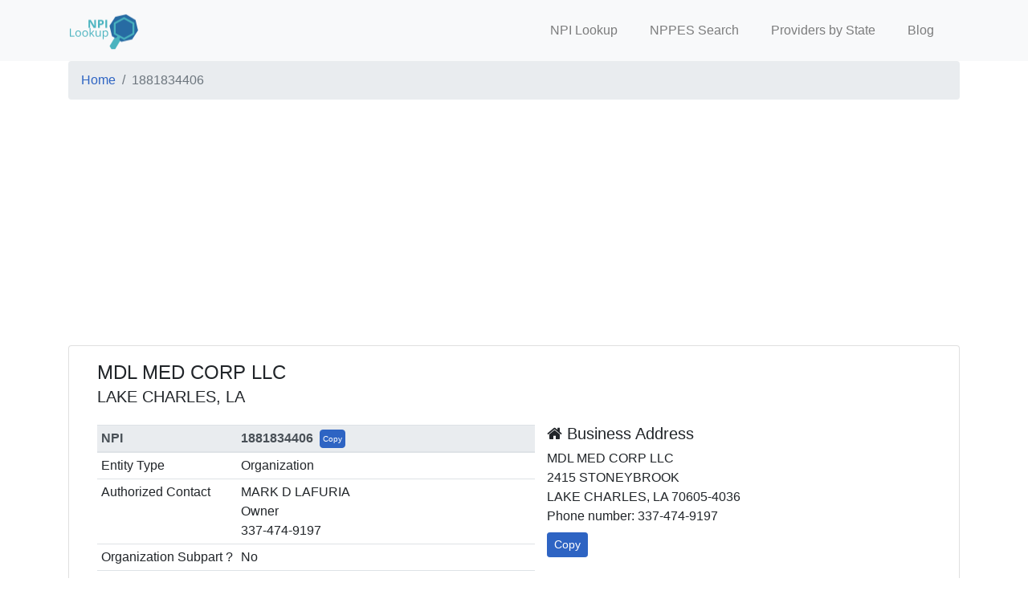

--- FILE ---
content_type: text/html; charset=utf-8
request_url: https://npi-lookup.org/1881834406-mdl-med-corp-llc-la
body_size: 2298
content:
<!DOCTYPE html><html><head><title>MDL MED CORP LLC ⚕️ Louisiana 1881834406</title><meta name="csrf-param" content="authenticity_token" />
<meta name="csrf-token" content="xxVH4XGP4L9nW6HTwIFG8I04iwIKOTDBUEH9XH2zK3l3IGBh5UcHgEW7JMlvJhQ9GxmNqaLYW7g0atu7VNvH6g==" /><meta content="width=device-width, initial-scale=1.0" name="viewport" /><link href="https://npi-lookup.org/1881834406-mdl-med-corp-llc-la" rel="canonical" />	
 <!-- Global site tag (gtag.js) - Google Analytics -->
 <script async src="https://www.googletagmanager.com/gtag/js?id=UA-180753270-1"></script>
 <script>
   window.dataLayer = window.dataLayer || [];
   function gtag(){dataLayer.push(arguments);}
   gtag('js', new Date());

   gtag('config', 'UA-180753270-1');
 </script><link rel="stylesheet" media="all" href="/assets/application-7d6b7997b1af02c7bc4bf3f9eb6717ae2d8151fb8f0eddbd577d1062a13a1ed3.css" /><script src="/packs/js/application-da6bcfd13a9284475837.js"></script><link href="https://cdn.datatables.net/1.10.22/css/jquery.dataTables.css" rel="stylesheet" type="text/css" /><script src="https://cdnjs.cloudflare.com/ajax/libs/clipboard.js/2.0.6/clipboard.min.js"></script><script async="" crossorigin="anonymous" src="https://pagead2.googlesyndication.com/pagead/js/adsbygoogle.js?client=ca-pub-7277145190104510"></script><script src="/packs/js/datatable-f1af3ea9e22dc6c34fea.js"></script><script src="/packs/js/search_form_validation-3c732fca22312ca3a224.js"></script></head><body><div class="container-fullwidth"><nav class="navbar navbar-expand-lg navbar-light bg-light"><div class="container"><a class="navbar-brand" href="/"><img alt="NPI Lookup Logo" class="" src="/assets/logo-7cc1aac832661e3f2ad5c83b3cc2cff5da68391752e4793af36e5cf6eae73159.png" width="90" height="50" /></a><button aria-controls="navbarNav" aria-expanded="false" aria-label="Toggle navigation" class="navbar-toggler" data-target="#navbarNav" data-toggle="collapse" type="button"><span class="navbar-toggler-icon"></span></button><div class="collapse navbar-collapse" id="navbarNav"><ul class="navbar-nav ml-auto"><li class="nav-item mr-4"><a class="nav-link" href="/">NPI Lookup</a></li><li class="nav-item mr-4"><a class="nav-link" href="/nppes-lookup">NPPES Search</a></li><li class="nav-item mr-4"><a class="nav-link" href="/states">Providers by State</a></li><li class="nav-item mr-4"><a class="nav-link" href="/insights/">Blog</a></li></ul></div></div></nav><div class="container"><nav aria-label="breadcrumb"><ol class="breadcrumb"><li class="breadcrumb-item"><a href="/">Home</a></li><li aria-current="page" class="breadcrumb-item active">1881834406</li></ol></nav><div class="card"><div class="card-body"><div class="col"><h4 class="card-title">MDL MED CORP LLC</h4><h5 class="card-subtitle mb-4">LAKE CHARLES, LA</h5><div class="row"><div class="col"><table class="table table-hover table-sm table-fixed table-responsive"><thead class="thead-light"><tr><th scope="col">NPI</th><th scope="col">1881834406<button class="btn btn-primary btn-xs ml-2" data-clipboard-text="1881834406" type="button">Copy</button></th></tr></thead><tbody><tr><td class="text-nowrap">Entity Type</td><td class="text-nowrap">Organization</td></tr><tr><td class="text-nowrap">Authorized Contact</td><td class="text-nowrap">MARK D LAFURIA<br/>Owner<br/>337-474-9197</td></tr><tr><td class="text-nowrap">Organization Subpart ?</td><td class="text-nowrap">No</td></tr><tr></tr><tr><td class="text-nowrap">Primary Taxonomy</td><td class="text-nowrap">207RG0300X&nbsp;Internal Medicine, Geriatric Medicine<br/>(Licence: LA&nbsp; MD.200687)</td></tr><tr><td class="text-nowrap">Enumeration Date</td><td class="text-nowrap">2009-02-22</td></tr><tr><td class="text-nowrap">Last Update Date</td><td class="text-nowrap">2009-02-22</td></tr></tbody></table></div><div class="col"><div class="row"><h5><i class="fa fa-home"></i> Business Address</h5></div><div class="row"><div class="col"><div class="row">MDL MED CORP LLC<input value="text to copy" type="hidden" name="copyTarget" id="copyTarget" /></div><div class="row">2415 STONEYBROOK</div><div class="row">LAKE CHARLES, LA 70605-4036</div><div class="row">Phone number: 337-474-9197</div><div class="row mt-2"><button class="btn btn-primary btn-sm" data-clipboard-text="MDL MED CORP LLC, 2415 STONEYBROOK, LAKE CHARLES, LA 70605-4036, 337-474-9197" type="button">Copy</button></div></div></div><div class="row mt-4"><h5><i class="fa fa-envelope"></i> Mailing Address</h5></div><div class="row"><div class="col"><div class="row">MDL MED CORP LLC</div><div class="row">2415 STONEYBROOK</div><div class="row">LAKE CHARLES, LA 70605-4036</div><div class="row">Phone number: 337-474-9197</div><div class="row mt-2"><button class="btn btn-primary btn-sm" data-clipboard-text="MDL MED CORP LLC, 2415 STONEYBROOK, LAKE CHARLES, LA 70605-4036, 337-474-9197" type="button">Copy</button></div></div></div><div class="row"><div class="col"><div class="row mt-4 nearby_title"><h5>Similar providers in Lake Charles, LA</h5></div><div class="row nearby_provider"><a data-method="get" href="/1184916371-mulhearn-medical-llc-la">MULHEARN MEDICAL, LLC</a></div><div class="row nearby_provider"><a data-method="get" href="/1598834491-william-gerry-hebert-m-d-la">WILLIAM GERRY HEBERT</a></div><div class="row nearby_provider"><a data-method="get" href="/1386604338-dr-carlos-m-choucino-md-la">CARLOS M CHOUCINO</a></div><div class="row nearby_provider"><a data-method="get" href="/1609053081-swlhs-oncology-inc-la">SWLHS ONCOLOGY, INC.</a></div><div class="row nearby_provider"><a data-method="get" href="/1679045488-ochsner-clinic-llc-la">OCHSNER CLINIC LLC</a></div><div class="row nearby_provider"><a data-method="get" href="/1982340774-gulf-coast-nephrology-llc-la">GULF COAST NEPHROLOGY, LLC</a></div><div class="row nearby_provider"><a data-method="get" href="/1669693867-dr-corey-g-foster-md-la">COREY G FOSTER</a></div><div class="row nearby_provider"><a data-method="get" href="/1881870145-a-t-ordinario-jr-md-llc-la">A T ORDINARIO JR MD LLC</a></div><div class="row nearby_provider"><a data-method="get" href="/1174605646-enrique-antonio-mendez-m-d-la">ENRIQUE ANTONIO MENDEZ</a></div><div class="row nearby_provider"><a data-method="get" href="/1114018819-dr-john-m-winterton-m-d-la">JOHN M WINTERTON</a></div></div></div></div></div></div></div></div></div><script src="/packs/js/copy-16598700f3e8c6296d4e.js"></script></div><script defer src="https://static.cloudflareinsights.com/beacon.min.js/vcd15cbe7772f49c399c6a5babf22c1241717689176015" integrity="sha512-ZpsOmlRQV6y907TI0dKBHq9Md29nnaEIPlkf84rnaERnq6zvWvPUqr2ft8M1aS28oN72PdrCzSjY4U6VaAw1EQ==" data-cf-beacon='{"version":"2024.11.0","token":"20f67fc3144646939b6bd6825bd8a24c","r":1,"server_timing":{"name":{"cfCacheStatus":true,"cfEdge":true,"cfExtPri":true,"cfL4":true,"cfOrigin":true,"cfSpeedBrain":true},"location_startswith":null}}' crossorigin="anonymous"></script>
</body><nav class="navbar navbar-expand-lg navbar-light footer bg-light footer"><div class="container d-flex"><div class="navbar-brand footer-brand">Copyright &copy 2020-2026 NPI Lookup</div><button aria-controls="navbarFooter" aria-expanded="false" aria-label="Toggle navigation" class="navbar-toggler" data-target="#navbarFooter" data-toggle="collapse" type="button"><span class="navbar-toggler-icon"></span></button><div class="collapse navbar-collapse" id="navbarFooter"><ul class="navbar-nav"><li class="nav-item"><a class="nav-link" href="/privacy_policy">Privacy Policy</a></li></ul></div></div></nav></html>

--- FILE ---
content_type: text/html; charset=utf-8
request_url: https://www.google.com/recaptcha/api2/aframe
body_size: 270
content:
<!DOCTYPE HTML><html><head><meta http-equiv="content-type" content="text/html; charset=UTF-8"></head><body><script nonce="S1RyCM-4ovRJVRTBEHcWvA">/** Anti-fraud and anti-abuse applications only. See google.com/recaptcha */ try{var clients={'sodar':'https://pagead2.googlesyndication.com/pagead/sodar?'};window.addEventListener("message",function(a){try{if(a.source===window.parent){var b=JSON.parse(a.data);var c=clients[b['id']];if(c){var d=document.createElement('img');d.src=c+b['params']+'&rc='+(localStorage.getItem("rc::a")?sessionStorage.getItem("rc::b"):"");window.document.body.appendChild(d);sessionStorage.setItem("rc::e",parseInt(sessionStorage.getItem("rc::e")||0)+1);localStorage.setItem("rc::h",'1769697817912');}}}catch(b){}});window.parent.postMessage("_grecaptcha_ready", "*");}catch(b){}</script></body></html>